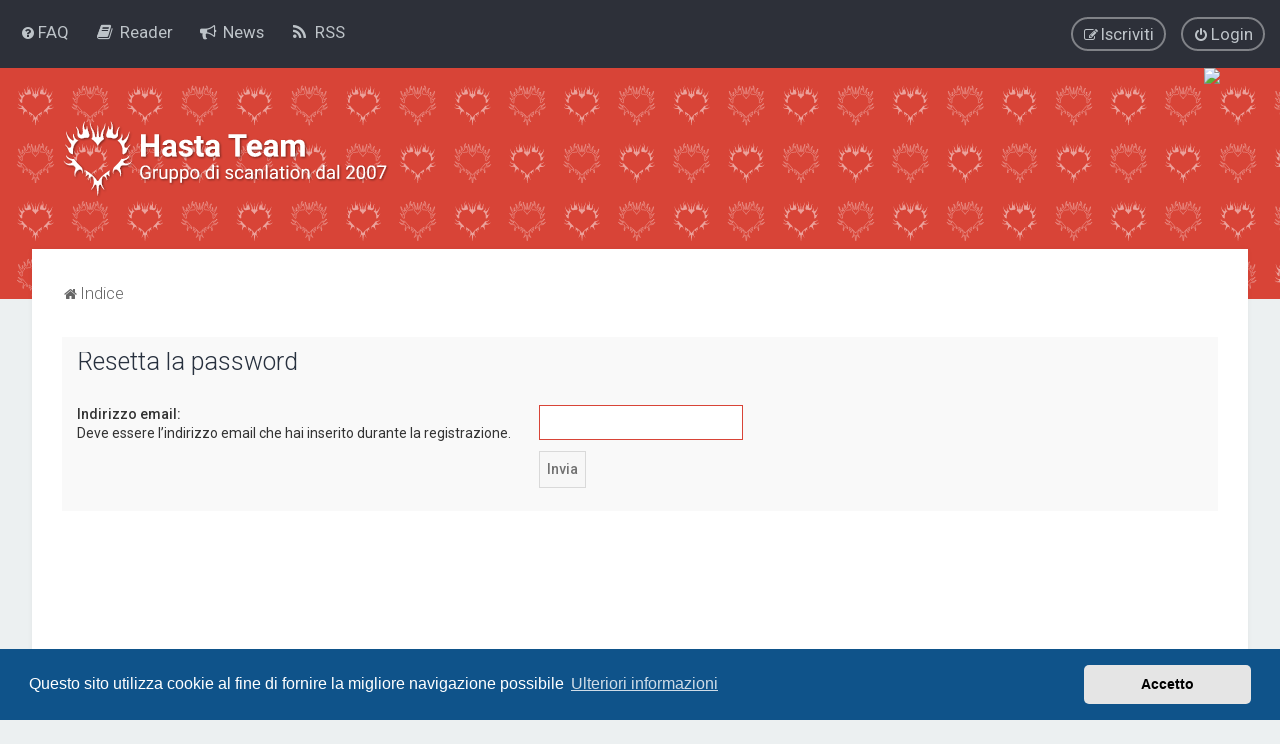

--- FILE ---
content_type: text/html; charset=utf-8
request_url: https://www.google.com/recaptcha/api2/aframe
body_size: 265
content:
<!DOCTYPE HTML><html><head><meta http-equiv="content-type" content="text/html; charset=UTF-8"></head><body><script nonce="7brdl90wtdFC3al-Flg_UA">/** Anti-fraud and anti-abuse applications only. See google.com/recaptcha */ try{var clients={'sodar':'https://pagead2.googlesyndication.com/pagead/sodar?'};window.addEventListener("message",function(a){try{if(a.source===window.parent){var b=JSON.parse(a.data);var c=clients[b['id']];if(c){var d=document.createElement('img');d.src=c+b['params']+'&rc='+(localStorage.getItem("rc::a")?sessionStorage.getItem("rc::b"):"");window.document.body.appendChild(d);sessionStorage.setItem("rc::e",parseInt(sessionStorage.getItem("rc::e")||0)+1);localStorage.setItem("rc::h",'1768546587647');}}}catch(b){}});window.parent.postMessage("_grecaptcha_ready", "*");}catch(b){}</script></body></html>

--- FILE ---
content_type: text/css
request_url: https://hastateam.com/forum/ext/ripper346/hasta_board/styles/all/theme/custom.css?assets_version=48
body_size: -286
content:
.signature {
    height: 200px;
    overflow-y: auto;
}


--- FILE ---
content_type: image/svg+xml
request_url: https://hastateam.com/forum/ext/planetstyles/flightdeck/store/logo_shadow.svg
body_size: 5948
content:
<?xml version="1.0" encoding="utf-8"?>
<!-- Generator: Adobe Illustrator 23.0.2, SVG Export Plug-In . SVG Version: 6.00 Build 0)  -->
<svg version="1.1" id="Layer_1" xmlns="http://www.w3.org/2000/svg" xmlns:xlink="http://www.w3.org/1999/xlink" x="0px" y="0px"
	 viewBox="0 0 1065 260" style="enable-background:new 0 0 1065 260;" xml:space="preserve">
<style type="text/css">
	.st0{fill:#FFFFFF;}
	.st1{display:none;fill:#FFFFFF;}
</style>
<filter id="dropshadow" height="130%">
  <feGaussianBlur in="SourceAlpha" stdDeviation="3"/> <!-- stdDeviation is how much to blur -->
  <feOffset dx="2" dy="2" result="offsetblur"/> <!-- how much to offset -->
  <feComponentTransfer>
    <feFuncA type="linear" slope="0.5"/> <!-- slope is the opacity of the shadow -->
  </feComponentTransfer>
  <feMerge>
    <feMergeNode/> <!-- this contains the offset blurred image -->
    <feMergeNode in="SourceGraphic"/> <!-- this contains the element that the filter is applied to -->
  </feMerge>
</filter>
<g style="filter: url(#dropshadow);">
	<g>
		<path class="st0" d="M321,123.3h-14.6V92.9h-28.6v30.5h-14.6V52.2h14.6v28.8h28.6V52.2H321V123.3z"/>
		<path class="st0" d="M363.5,123.3c-0.7-1.3-1.1-2.8-1.4-4.7c-3.4,3.8-7.9,5.7-13.3,5.7c-5.2,0-9.5-1.5-12.9-4.5s-5.1-6.8-5.1-11.3
			c0-5.6,2.1-9.9,6.2-12.9c4.2-3,10.1-4.5,18-4.5h6.5v-3c0-2.4-0.6-4.4-1.9-5.9s-3.2-2.2-5.9-2.2c-2.4,0-4.2,0.6-5.6,1.7
			s-2,2.7-2,4.7h-14.1c0-3.1,0.9-5.9,2.8-8.5s4.6-4.6,8-6.1c3.5-1.5,7.3-2.2,11.6-2.2c6.5,0,11.7,1.6,15.5,4.9s5.7,7.9,5.7,13.8v22.9
			c0,5,0.7,8.8,2.1,11.4v0.8L363.5,123.3L363.5,123.3z M351.8,113.6c2.1,0,4-0.5,5.8-1.4s3.1-2.2,3.9-3.7v-9.1h-5.3
			c-7.1,0-10.8,2.4-11.3,7.3v0.8c0,1.8,0.6,3.2,1.9,4.3C348,112.9,349.8,113.6,351.8,113.6z"/>
		<path class="st0" d="M415.1,108.8c0-1.7-0.9-3.1-2.6-4.1s-4.5-1.9-8.2-2.7c-12.6-2.6-18.8-8-18.8-16c0-4.7,1.9-8.6,5.8-11.7
			c3.9-3.1,9-4.7,15.3-4.7c6.7,0,12.1,1.6,16.1,4.7c4,3.2,6,7.3,6,12.3h-14.1c0-2-0.7-3.7-2-5s-3.3-2-6.1-2c-2.4,0-4.2,0.5-5.5,1.6
			s-2,2.4-2,4.1c0,1.6,0.7,2.8,2.2,3.8s4,1.8,7.5,2.5s6.5,1.5,8.9,2.4c7.5,2.7,11.2,7.5,11.2,14.2c0,4.8-2.1,8.7-6.2,11.7
			s-9.5,4.5-16,4.5c-4.4,0-8.4-0.8-11.8-2.4s-6.1-3.7-8.1-6.5s-2.9-5.7-2.9-8.9h13.4c0.1,2.5,1.1,4.4,2.8,5.8c1.7,1.3,4,2,6.9,2
			c2.7,0,4.7-0.5,6.1-1.5C414.4,111.8,415.1,110.4,415.1,108.8z"/>
		<path class="st0" d="M454.8,57.5v13h9v10.4h-9v26.3c0,2,0.4,3.4,1.1,4.2c0.7,0.8,2.2,1.3,4.3,1.3c1.6,0,2.9-0.1,4.2-0.3v10.7
			c-2.8,0.8-5.6,1.3-8.5,1.3c-9.9,0-14.9-5-15.1-15V80.8H433V70.6h7.7v-13H454.8z"/>
		<path class="st0" d="M502.3,123.3c-0.7-1.3-1.1-2.8-1.4-4.7c-3.4,3.8-7.9,5.7-13.3,5.7c-5.2,0-9.5-1.5-12.9-4.5s-5.1-6.8-5.1-11.3
			c0-5.6,2.1-9.9,6.2-12.9c4.2-3,10.1-4.5,18-4.5h6.5v-3c0-2.4-0.6-4.4-1.9-5.9s-3.2-2.2-5.9-2.2c-2.4,0-4.2,0.6-5.6,1.7
			s-2,2.7-2,4.7h-14.1c0-3.1,0.9-5.9,2.8-8.5s4.6-4.6,8-6.1c3.5-1.5,7.3-2.2,11.6-2.2c6.5,0,11.7,1.6,15.5,4.9s5.7,7.9,5.7,13.8v22.9
			c0,5,0.7,8.8,2.1,11.4v0.8L502.3,123.3L502.3,123.3z M490.6,113.6c2.1,0,4-0.5,5.8-1.4s3.1-2.2,3.9-3.7v-9.1H495
			c-7.1,0-10.8,2.4-11.3,7.3v0.8c0,1.8,0.6,3.2,1.9,4.3C486.8,112.9,488.5,113.6,490.6,113.6z"/>
		<path class="st0" d="M601.8,64.2H580v59.2h-14.6V64.2h-21.5V52.2h57.9L601.8,64.2L601.8,64.2z"/>
		<path class="st0" d="M629.1,124.3c-7.7,0-14.1-2.4-18.9-7.1c-4.9-4.8-7.3-11.1-7.3-19v-1.4c0-5.3,1-10.1,3.1-14.2
			c2.1-4.2,5-7.4,8.7-9.7c3.8-2.3,8-3.4,12.9-3.4c7.2,0,12.9,2.3,17.1,6.8c4.2,4.6,6.2,11,6.2,19.4v5.8h-33.6
			c0.5,3.5,1.8,6.2,4.1,8.3c2.3,2.1,5.2,3.1,8.7,3.1c5.4,0,9.7-2,12.7-5.9l6.9,7.8c-2.1,3-5,5.3-8.6,7S633.5,124.3,629.1,124.3z
			M627.5,80.9c-2.8,0-5.1,0.9-6.8,2.8s-2.9,4.6-3.3,8.1H637v-1.1c-0.1-3.1-0.9-5.6-2.5-7.3C632.8,81.8,630.5,80.9,627.5,80.9z"/>
		<path class="st0" d="M689.5,123.3c-0.7-1.3-1.1-2.8-1.4-4.7c-3.4,3.8-7.9,5.7-13.3,5.7c-5.2,0-9.5-1.5-12.9-4.5s-5.1-6.8-5.1-11.3
			c0-5.6,2.1-9.9,6.2-12.9c4.2-3,10.1-4.5,18-4.5h6.5v-3c0-2.4-0.6-4.4-1.9-5.9c-1.3-1.5-3.2-2.2-5.9-2.2c-2.4,0-4.2,0.6-5.6,1.7
			c-1.4,1.1-2,2.7-2,4.7H658c0-3.1,0.9-5.9,2.8-8.5c1.9-2.6,4.6-4.6,8-6.1c3.5-1.5,7.3-2.2,11.6-2.2c6.5,0,11.7,1.6,15.5,4.9
			s5.7,7.9,5.7,13.8v22.9c0,5,0.7,8.8,2.1,11.4v0.8L689.5,123.3L689.5,123.3z M677.8,113.6c2.1,0,4-0.5,5.8-1.4s3.1-2.2,3.9-3.7v-9.1
			h-5.3c-7.1,0-10.8,2.4-11.3,7.3v0.8c0,1.8,0.6,3.2,1.9,4.3C674,112.9,675.8,113.6,677.8,113.6z"/>
		<path class="st0" d="M725.8,70.6l0.4,5.9c3.7-4.6,8.8-6.9,15.2-6.9c6.8,0,11.5,2.7,14,8.1c3.7-5.4,9-8.1,15.9-8.1
			c5.7,0,10,1.7,12.8,5c2.8,3.3,4.2,8.4,4.2,15.1v33.7H774V89.7c0-3-0.6-5.2-1.8-6.6S769,81,766,81c-4.2,0-7.2,2-8.8,6.1v36.3h-14.1
			V89.8c0-3.1-0.6-5.3-1.8-6.6c-1.2-1.4-3.3-2.1-6.2-2.1c-4,0-6.9,1.7-8.7,5v37.4h-14.1V70.6H725.8z"/>
		<path class="st0" d="M293.2,189.8c-1.4,2.1-3.5,3.6-6,4.6s-5.6,1.5-9,1.5c-3.5,0-6.6-0.8-9.3-2.4c-2.7-1.6-4.8-4-6.3-7
			s-2.2-6.5-2.3-10.5v-3.7c0-6.4,1.5-11.4,4.5-14.9s7.2-5.3,12.6-5.3c4.5,0,8,1.1,10.8,3.4s4.4,5.5,5,9.7h-5.6
			c-1.1-5.7-4.4-8.5-10.1-8.5c-3.8,0-6.6,1.3-8.6,4s-2.9,6.5-2.9,11.5v3.5c0,4.8,1.1,8.6,3.3,11.4c2.2,2.8,5.1,4.2,8.9,4.2
			c2.1,0,4-0.2,5.5-0.7s2.9-1.3,3.9-2.4v-9.6h-9.9v-4.6h15.5L293.2,189.8L293.2,189.8z"/>
		<path class="st0" d="M317.1,168.6c-0.8-0.1-1.7-0.2-2.7-0.2c-3.6,0-6,1.5-7.2,4.5v22.5h-5.4v-31.7h5.3l0.1,3.7
			c1.8-2.8,4.3-4.2,7.6-4.2c1.1,0,1.9,0.1,2.4,0.4L317.1,168.6L317.1,168.6z"/>
		<path class="st0" d="M341.6,192.2c-2.1,2.5-5.2,3.7-9.3,3.7c-3.4,0-6-1-7.7-2.9s-2.7-4.9-2.7-8.7v-20.6h5.4v20.5
			c0,4.8,2,7.2,5.9,7.2c4.1,0,6.9-1.5,8.3-4.6v-23.1h5.4v31.7h-5.2L341.6,192.2z"/>
		<path class="st0" d="M381.9,179.9c0,4.8-1.1,8.7-3.3,11.7s-5.2,4.4-9,4.4s-6.9-1.2-9.1-3.7v15.3h-5.4v-43.9h5l0.3,3.5
			c2.2-2.7,5.3-4.1,9.2-4.1c3.8,0,6.8,1.4,9,4.3s3.3,6.9,3.3,12V179.9z M376.5,179.2c0-3.6-0.8-6.4-2.3-8.5s-3.6-3.1-6.3-3.1
			c-3.3,0-5.7,1.5-7.4,4.4v15.2c1.6,2.9,4.1,4.3,7.4,4.3c2.6,0,4.7-1,6.2-3.1S376.5,183.4,376.5,179.2z"/>
		<path class="st0" d="M415.6,179.9c0,4.8-1.1,8.7-3.3,11.7s-5.2,4.4-9,4.4s-6.9-1.2-9.1-3.7v15.3h-5.4v-43.9h5l0.3,3.5
			c2.2-2.7,5.3-4.1,9.2-4.1c3.8,0,6.8,1.4,9,4.3s3.3,6.9,3.3,12V179.9z M410.2,179.2c0-3.6-0.8-6.4-2.3-8.5s-3.6-3.1-6.3-3.1
			c-3.3,0-5.7,1.5-7.4,4.4v15.2c1.6,2.9,4.1,4.3,7.4,4.3c2.6,0,4.7-1,6.2-3.1S410.2,183.4,410.2,179.2z"/>
		<path class="st0" d="M421,179.2c0-3.1,0.6-5.9,1.8-8.4s2.9-4.4,5.1-5.7s4.7-2,7.5-2c4.3,0,7.8,1.5,10.5,4.5s4,7,4,11.9v0.4
			c0,3.1-0.6,5.9-1.8,8.3s-2.9,4.4-5.1,5.7s-4.7,2.1-7.6,2.1c-4.3,0-7.8-1.5-10.4-4.5s-4-6.9-4-11.9V179.2z M426.5,179.9
			c0,3.5,0.8,6.3,2.4,8.5s3.8,3.2,6.5,3.2c2.8,0,4.9-1.1,6.6-3.2s2.4-5.2,2.4-9.1c0-3.5-0.8-6.3-2.5-8.5s-3.8-3.2-6.6-3.2
			c-2.7,0-4.8,1.1-6.5,3.2S426.5,175.9,426.5,179.9z"/>
		<path class="st0" d="M470.2,179.2c0-4.9,1.2-8.8,3.5-11.7s5.3-4.4,9.1-4.4c3.7,0,6.7,1.3,8.8,3.8v-16.5h5.4v45h-5l-0.3-3.4
			c-2.2,2.7-5.2,4-9.1,4c-3.7,0-6.7-1.5-9-4.5s-3.5-6.9-3.5-11.8v-0.5H470.2z M475.8,179.9c0,3.6,0.7,6.4,2.2,8.4s3.5,3,6.2,3
			c3.4,0,5.9-1.5,7.5-4.6V172c-1.6-3-4.1-4.5-7.5-4.5c-2.7,0-4.7,1-6.2,3.1S475.8,175.9,475.8,179.9z"/>
		<path class="st0" d="M505.4,155.2c0-0.9,0.3-1.6,0.8-2.2s1.3-0.9,2.4-0.9s1.9,0.3,2.4,0.9s0.8,1.3,0.8,2.2s-0.3,1.6-0.8,2.2
			s-1.3,0.9-2.4,0.9s-1.9-0.3-2.4-0.9S505.4,156.1,505.4,155.2z M511.3,195.4h-5.4v-31.7h5.4V195.4z"/>
		<path class="st0" d="M553.3,186.9c0-1.5-0.6-2.6-1.7-3.4s-3-1.5-5.8-2.1s-4.9-1.3-6.5-2.1s-2.8-1.8-3.6-2.9s-1.2-2.5-1.2-4
			c0-2.6,1.1-4.8,3.3-6.6s5-2.7,8.4-2.7c3.6,0,6.5,0.9,8.7,2.8s3.4,4.2,3.4,7.1H553c0-1.5-0.6-2.8-1.9-3.8s-2.8-1.6-4.8-1.6
			s-3.5,0.4-4.6,1.3s-1.7,2-1.7,3.4c0,1.3,0.5,2.3,1.6,3s2.9,1.3,5.6,1.9s4.9,1.3,6.6,2.2s2.9,1.9,3.7,3s1.2,2.6,1.2,4.3
			c0,2.8-1.1,5.1-3.4,6.8s-5.2,2.6-8.8,2.6c-2.5,0-4.8-0.4-6.7-1.3s-3.5-2.2-4.6-3.8s-1.7-3.4-1.7-5.2h5.4c0.1,1.8,0.8,3.3,2.2,4.3
			s3.1,1.6,5.4,1.6c2.1,0,3.7-0.4,4.9-1.2S553.3,188.4,553.3,186.9z"/>
		<path class="st0" d="M578.5,191.6c1.9,0,3.6-0.6,5.1-1.8s2.2-2.6,2.4-4.4h5.1c-0.1,1.8-0.7,3.5-1.9,5.2s-2.7,2.9-4.6,3.9
			s-4,1.5-6.1,1.5c-4.3,0-7.7-1.4-10.3-4.3s-3.8-6.8-3.8-11.8v-0.9c0-3.1,0.6-5.8,1.7-8.2s2.8-4.3,4.9-5.6s4.6-2,7.5-2
			c3.6,0,6.5,1.1,8.9,3.2s3.6,4.9,3.8,8.3h-5.1c-0.2-2.1-0.9-3.7-2.3-5.1s-3.1-2-5.2-2c-2.8,0-4.9,1-6.4,3s-2.3,4.8-2.3,8.6v1
			c0,3.7,0.8,6.5,2.3,8.4S575.8,191.6,578.5,191.6z"/>
		<path class="st0" d="M616.8,195.4c-0.3-0.6-0.6-1.7-0.8-3.3c-2.5,2.6-5.5,3.9-9,3.9c-3.1,0-5.7-0.9-7.7-2.7s-3-4-3-6.7
			c0-3.3,1.3-5.9,3.8-7.7s6-2.7,10.6-2.7h5.3v-2.5c0-1.9-0.6-3.4-1.7-4.5s-2.8-1.7-5-1.7c-1.9,0-3.6,0.5-4.9,1.5s-2,2.2-2,3.5h-5.4
			c0-1.6,0.6-3.1,1.7-4.6s2.6-2.6,4.6-3.5s4-1.3,6.3-1.3c3.7,0,6.5,0.9,8.6,2.7s3.1,4.3,3.2,7.5v14.6c0,2.9,0.4,5.2,1.1,6.9v0.5h-5.7
			V195.4z M607.8,191.2c1.7,0,3.3-0.4,4.8-1.3s2.6-2,3.3-3.4v-6.5h-4.2c-6.6,0-10,1.9-10,5.8c0,1.7,0.6,3,1.7,4
			S606,191.2,607.8,191.2z"/>
		<path class="st0" d="M635,163.6l0.2,4c2.4-3,5.6-4.6,9.5-4.6c6.7,0,10.1,3.8,10.1,11.3v20.9h-5.4v-21c0-2.3-0.5-4-1.6-5.1
			s-2.6-1.6-4.8-1.6c-1.8,0-3.3,0.5-4.6,1.4s-2.4,2.2-3.1,3.7v22.6h-5.4v-31.7h5.1V163.6z"/>
		<path class="st0" d="M668.8,195.4h-5.4v-45h5.4V195.4z"/>
		<path class="st0" d="M697,195.4c-0.3-0.6-0.6-1.7-0.8-3.3c-2.5,2.6-5.5,3.9-9,3.9c-3.1,0-5.7-0.9-7.7-2.7s-3-4-3-6.7
			c0-3.3,1.3-5.9,3.8-7.7s6-2.7,10.6-2.7h5.3v-2.5c0-1.9-0.6-3.4-1.7-4.5s-2.8-1.7-5-1.7c-1.9,0-3.6,0.5-4.9,1.5s-2,2.2-2,3.5h-5.4
			c0-1.6,0.6-3.1,1.7-4.6s2.6-2.6,4.6-3.5s4-1.3,6.3-1.3c3.7,0,6.5,0.9,8.6,2.7s3.1,4.3,3.2,7.5v14.6c0,2.9,0.4,5.2,1.1,6.9v0.5H697
			V195.4z M688,191.2c1.7,0,3.3-0.4,4.8-1.3s2.6-2,3.3-3.4v-6.5h-4.2c-6.6,0-10,1.9-10,5.8c0,1.7,0.6,3,1.7,4S686.2,191.2,688,191.2z
			"/>
		<path class="st0" d="M717.5,156.1v7.7h5.9v4.2h-5.9v19.7c0,1.3,0.3,2.2,0.8,2.9s1.4,1,2.7,1c0.6,0,1.5-0.1,2.6-0.4v4.4
			c-1.4,0.4-2.8,0.6-4.2,0.6c-2.4,0-4.2-0.7-5.5-2.2s-1.8-3.5-1.8-6.2v-19.7h-5.8v-4.2h5.8v-7.7h5.4V156.1z"/>
		<path class="st0" d="M729.8,155.2c0-0.9,0.3-1.6,0.8-2.2s1.3-0.9,2.4-0.9s1.9,0.3,2.4,0.9s0.8,1.3,0.8,2.2s-0.3,1.6-0.8,2.2
			s-1.3,0.9-2.4,0.9s-1.9-0.3-2.4-0.9S729.8,156.1,729.8,155.2z M735.6,195.4h-5.4v-31.7h5.4V195.4z"/>
		<path class="st0" d="M742.8,179.2c0-3.1,0.6-5.9,1.8-8.4s2.9-4.4,5.1-5.7s4.7-2,7.5-2c4.3,0,7.8,1.5,10.5,4.5s4,7,4,11.9v0.4
			c0,3.1-0.6,5.9-1.8,8.3s-2.9,4.4-5.1,5.7s-4.7,2.1-7.6,2.1c-4.3,0-7.8-1.5-10.4-4.5s-4-6.9-4-11.9V179.2z M748.3,179.9
			c0,3.5,0.8,6.3,2.4,8.5s3.8,3.2,6.5,3.2c2.8,0,4.9-1.1,6.6-3.2s2.4-5.2,2.4-9.1c0-3.5-0.8-6.3-2.5-8.5s-3.8-3.2-6.6-3.2
			c-2.7,0-4.8,1.1-6.5,3.2S748.3,175.9,748.3,179.9z"/>
		<path class="st0" d="M783.6,163.6l0.2,4c2.4-3,5.6-4.6,9.5-4.6c6.7,0,10.1,3.8,10.1,11.3v20.9H798v-21c0-2.3-0.5-4-1.6-5.1
			s-2.6-1.6-4.8-1.6c-1.8,0-3.3,0.5-4.6,1.4s-2.4,2.2-3.1,3.7v22.6h-5.4v-31.7h5.1V163.6z"/>
		<path class="st0" d="M825.1,179.2c0-4.9,1.2-8.8,3.5-11.7s5.3-4.4,9.1-4.4c3.7,0,6.7,1.3,8.8,3.8v-16.5h5.4v45h-5l-0.3-3.4
			c-2.2,2.7-5.2,4-9.1,4c-3.7,0-6.7-1.5-9-4.5s-3.5-6.9-3.5-11.8L825.1,179.2L825.1,179.2z M830.5,179.9c0,3.6,0.7,6.4,2.2,8.4
			s3.5,3,6.2,3c3.4,0,5.9-1.5,7.5-4.6V172c-1.6-3-4.1-4.5-7.5-4.5c-2.7,0-4.7,1-6.2,3.1S830.5,175.9,830.5,179.9z"/>
		<path class="st0" d="M879.8,195.4c-0.3-0.6-0.6-1.7-0.8-3.3c-2.5,2.6-5.5,3.9-9,3.9c-3.1,0-5.7-0.9-7.7-2.7s-3-4-3-6.7
			c0-3.3,1.3-5.9,3.8-7.7s6-2.7,10.6-2.7h5.3v-2.5c0-1.9-0.6-3.4-1.7-4.5s-2.8-1.7-5-1.7c-1.9,0-3.6,0.5-4.9,1.5s-2,2.2-2,3.5H860
			c0-1.6,0.6-3.1,1.7-4.6s2.6-2.6,4.6-3.5s4-1.3,6.3-1.3c3.7,0,6.5,0.9,8.6,2.7s3.1,4.3,3.2,7.5v14.6c0,2.9,0.4,5.2,1.1,6.9v0.5h-5.7
			V195.4z M870.8,191.2c1.7,0,3.3-0.4,4.8-1.3s2.6-2,3.3-3.4v-6.5h-4.2c-6.6,0-10,1.9-10,5.8c0,1.7,0.6,3,1.7,4
			S869.1,191.2,870.8,191.2z"/>
		<path class="st0" d="M898.8,195.4h-5.4v-45h5.4V195.4z"/>
		<path class="st0" d="M949.8,195.4h-27.9v-3.9l14.8-16.4c2.2-2.5,3.7-4.5,4.5-6s1.2-3.2,1.2-4.8c0-2.2-0.7-4.1-2-5.5
			s-3.1-2.1-5.4-2.1c-2.7,0-4.8,0.8-6.3,2.3s-2.2,3.7-2.2,6.4H921c0-3.9,1.3-7.1,3.8-9.5s5.9-3.6,10.2-3.6c4,0,7.1,1,9.4,3.1
			s3.5,4.8,3.5,8.3c0,4.2-2.7,9.2-8,15l-11.4,12.4h21.4v4.3H949.8z"/>
		<path class="st0" d="M982.2,177.1c0,6.3-1.1,11.1-3.3,14.2s-5.6,4.6-10.2,4.6c-4.6,0-7.9-1.5-10.1-4.5s-3.3-7.5-3.4-13.5v-7.2
			c0-6.3,1.1-10.9,3.3-14s5.6-4.6,10.2-4.6c4.6,0,8,1.5,10.1,4.4s3.3,7.5,3.3,13.6v7H982.2z M976.8,169.8c0-4.6-0.6-7.9-1.9-10
			s-3.3-3.1-6.1-3.1s-4.8,1-6.1,3.1s-1.9,5.3-2,9.6v8.7c0,4.6,0.7,8,2,10.2s3.4,3.3,6.1,3.3c2.7,0,4.7-1,6-3.1s2-5.3,2-9.8V169.8z"/>
		<path class="st0" d="M1016,177.1c0,6.3-1.1,11.1-3.3,14.2s-5.6,4.6-10.2,4.6c-4.6,0-7.9-1.5-10.1-4.5s-3.3-7.5-3.4-13.5v-7.2
			c0-6.3,1.1-10.9,3.3-14s5.6-4.6,10.2-4.6c4.6,0,8,1.5,10.1,4.4s3.3,7.5,3.3,13.6v7H1016z M1010.5,169.8c0-4.6-0.6-7.9-1.9-10
			s-3.3-3.1-6.1-3.1s-4.8,1-6.1,3.1s-1.9,5.3-2,9.6v8.7c0,4.6,0.7,8,2,10.2s3.4,3.3,6.1,3.3c2.7,0,4.7-1,6-3.1s2-5.3,2-9.8V169.8z"/>
		<path class="st0" d="M1050.4,155.8l-17.7,39.6h-5.7l17.6-38.2h-23.1v-4.5h28.8L1050.4,155.8L1050.4,155.8z"/>
	</g>
	<g>
		<g id="ARC_9_">
			<path class="st0" d="M124.1,23.6c-0.3,0-0.6,0.2-0.7,0.4c-0.5,12.1-1.5,24.1-2.9,36.1c-0.3,0.6-0.8,1.1-1.5,1.4
				c-1.4,0.6-3.1-0.1-3.7-1.6c-0.5-9.6-3.8-18.8-9.5-26.5c-0.3-0.5-0.6-1-0.8-1.5c-2.2-5.3-3.8-10.9-4.6-16.6c-1.1,9,0.6,18.1,5,26
				c0.3,0.5,0.5,1.1,0.6,1.6c1.7,6.5,1.9,13.2,0.7,19.7c-0.4,1.3-1.1,2.4-2.2,3.1c-0.5,0.5-0.6,1.3-0.1,1.8l0.1,0.1
				c8.6,5.2,15.5,12.8,19.7,21.8c4.2-9.1,11.1-16.7,19.7-21.8c0.5-0.5,0.6-1.3,0.1-1.8l-0.1-0.1c-1.1-0.8-1.8-1.9-2.2-3.1
				c-1.2-6.5-1-13.3,0.7-19.7c0.1-0.6,0.4-1.1,0.6-1.6c4.3-7.9,6-17.1,5-26c-0.9,5.7-2.4,11.3-4.6,16.6c-0.2,0.5-0.5,1-0.8,1.5
				c-5.7,7.7-8.9,16.9-9.5,26.5c-0.3,0.6-0.8,1.2-1.4,1.5c-1.4,0.7-3.1,0.1-3.8-1.3c-1.5-12-2.5-24-2.9-36.1
				C124.7,23.8,124.4,23.6,124.1,23.6"/>
		</g>
		<g id="ARC_7_">
			<path class="st0" d="M194,29.2c-4.3,6.9-6,15.2-4.7,23.2c0.1,0.9,0.1,1.8-0.1,2.7c0,0.2-0.1,0.4-0.1,0.6
				c-1.9,7.2-9.4,11.4-16.6,9.5c-5.4-1.9-11-2.6-16.7-2c-4.2-2.5-5.9-7.7-4-12.1c3.4-7.9,5.6-16.2,6.5-24.8c0-0.3,0.3-0.4,0.5-0.4
				c0.3,0,0.5,0.2,0.6,0.5c0.1,2.8,0.4,5.5,1.1,8.2c0.5,1.8,2.3,2.8,4,2.4c1.4-0.4,2.3-1.5,2.5-2.9c2.1-7.3,1.5-15.1-1.5-22.1
				c0-0.3,0.1-0.5,0.3-0.7c0.3-0.2,0.8-0.1,1,0.2c4,6.7,6.1,14.3,6,22.1c0,0.5-0.1,1.1-0.2,1.7c-1.3,5-1.1,10.2,0.4,15.1
				c1.3,2.8,4.7,4.1,7.5,2.8c1.7-0.8,2.9-2.4,3.2-4.2c0.5-7.8,3.7-15.1,8.9-20.8"/>
			<g id="ARC_8_">
				<path class="st0" d="M194,29.2c0.2-0.5,0-1-0.5-1.2c-0.3-0.1-0.6-0.1-0.9,0.1"/>
			</g>
		</g>
		<g id="ARC_6_">
			<path class="st0" d="M226.1,120.8c-1.9,6.6-7,11.9-13.5,14.1c-2,0.6-3.9,1.6-5.6,2.9c-1.5,1.2-1.8,3.4-0.5,5
				c0.1,0.1,0.1,0.2,0.3,0.3c3.2,2.5,7.2,3.6,11.2,3.3c6.1,0.2,11.8-3.4,14.2-9c0.2-0.1,0.4-0.2,0.6-0.1c0.4,0.1,0.6,0.5,0.5,0.8
				c-3.6,8.7-12.2,14.2-21.6,13.9c-0.2,0-0.4,0-0.6-0.1c-2.3-0.4-4.6-0.5-6.9-0.2c-2.8,0.3-5.2,1.8-6.8,4c-2.2,3.1-2.4,7.2-0.6,10.5
				c0.1,0.2,0.2,0.3,0.3,0.5c2.6,6.8,2.7,14.4,0.3,21.3v0.1c-0.1,0.2-0.3,0.3-0.5,0.2s-0.3-0.3-0.2-0.5c1.1-8.4-2.7-16.7-9.7-21.4
				c0,0-0.1,0-0.1-0.1c-2.6-1.6-5.9-1.7-8.6-0.4c-0.3,0.2-0.6,0.4-0.9,0.6c-3,2.9-4.1,7.3-3,11.3c0,0.3-0.1,0.6-0.4,0.6
				c-0.3,0.1-0.6,0-0.8-0.4c-1-2.3-1.4-4.8-1-7.3c0.4-4.2,1.7-8.3,3.7-12c0.2-0.4,0.5-0.7,0.8-0.9c9.1-7.8,17.1-16.8,23.9-26.7
				c9.6,1.5,19.2-2.7,24.4-10.9c0.1-0.3,0.5-0.4,0.8-0.4C226,120.2,226.2,120.4,226.1,120.8z"/>
		</g>
		<g id="ARC_5_">
			<path class="st0" d="M87.7,34.7c-0.4,1.4-1.5,2.3-2.9,2.5c-1.8,0.2-3.4-1.1-3.6-3C79.1,26.8,79.7,19,82.7,12
				c0-0.4-0.2-0.8-0.6-0.8c-0.3,0-0.5,0.1-0.7,0.3c-4,6.7-6.1,14.3-6,22.1c0,0.5,0.1,1.1,0.2,1.7c1.3,5,1.1,10.2-0.4,15.1
				c-0.8,1.7-2.4,2.9-4.2,3.2c-3.1,0.5-6-1.5-6.6-4.6C64,41.2,60.8,34,55.6,28.1c-0.4-0.3-1-0.2-1.3,0.2c-0.2,0.3-0.2,0.6-0.1,0.9
				c4.3,6.9,6,15.2,4.7,23.2c-0.1,0.9-0.1,1.8,0.1,2.7c1.6,7.3,8.8,11.9,16.1,10.2c0.2,0,0.4-0.1,0.6-0.1c5.4-1.9,11-2.6,16.7-2
				c4.2-2.5,5.9-7.7,4-12.1C93,43.2,90.8,35,89.9,26.4c-0.1-0.3-0.4-0.5-0.6-0.4c-0.3,0-0.4,0.3-0.4,0.5C88.7,29.1,88.4,32,87.7,34.7
				z"/>
		</g>
		<g id="ARC_4_">
			<path class="st0" d="M47.5,68.2c0.2,1,0,2.1-0.6,2.9c-1.2,1.5-3.4,1.8-5,0.6c-9.6-6.2-16.2-16-18.3-27.2c-0.1-0.4-0.4-0.6-0.8-0.5
				c-0.3,0-0.5,0.3-0.5,0.6c1.6,13.8,7,26.8,15.5,37.8c0.1,0.2,0.3,0.4,0.4,0.6c1.7,3.4,1.5,7.5-0.6,10.7c-0.4,0.6-1.1,1.1-1.8,1.4
				c-1.9,0.7-4.1,0.6-6-0.1c-0.6-0.3-1.1-0.7-1.5-1.2c-2.2-3.1-4.8-5.9-7.7-8.4c-0.3-0.3-0.8-0.3-1,0c-0.3,0.3-0.3,0.8,0,1l0,0
				c4.7,4.7,8.2,10.5,10.4,16.8c1.5,5.5,5.4,10.1,10.5,12.5c0.1,0,0.1,0.1,0.2,0.1c1.4,0.8,3.1,0.3,3.9-1.1c0.1-0.2,0.2-0.4,0.3-0.6
				c-0.7-5.6-0.7-11.4,0.1-17c1.9-10.2,7.7-19.3,16.1-25.3c-8.8-2.8-14.5-11.4-13.7-20.7c0-0.4-0.3-0.8-0.8-0.8
				c-0.3,0-0.6,0.1-0.7,0.4C43.9,56.5,44.5,63,47.5,68.2z"/>
		</g>
		<g id="ARC_3_">
			<path class="st0" d="M121.2,200.4c-0.1-0.2-0.1-0.4-0.3-0.6C121,199.9,121.1,200.1,121.2,200.4c0.4,1.2,1.6,2,2.9,2s2.5-0.8,2.9-2
				c0.1-0.2,0.1-0.4,0.3-0.6c2.7-4.8,6.1-9.2,10.2-12.9c7.5-7.2,15.8-13.5,24.7-18.9c0.2-0.1,0.4-0.1,0.5,0c0.3,0.1,0.4,0.5,0.3,0.8
				c-2.3,4.6-2.8,9.9-1.6,14.9c0.4,1.1,1.1,2.2,2,2.8c0.2,0.1,0.3,0.4,0.3,0.6c-0.1,0.3-0.4,0.4-0.6,0.3c-2.8-0.9-5.2-2.7-6.9-5.2
				c-1-1.1-2.8-1.1-3.8-0.1c-0.3,0.3-0.5,0.6-0.7,1.1c-0.6,3.2-0.1,6.5,1.4,9.4c1.2,2.1,1.6,4.5,1,6.9c0,0.1-0.1,0.2-0.3,0.2
				s-0.4-0.1-0.5-0.3c-0.8-4.5-3.3-8.6-7-11.4c-1.9-1.5-4.7-1.3-6.4,0.5c-0.3,0.3-0.5,0.7-0.8,1.1c-5.2,13.2-3,28.2,5.8,39.3
				c0.1,0.3,0.1,0.5-0.1,0.8c-0.3,0.3-0.7,0.4-1,0.1c-4.1-4-7.3-8.8-9.5-14.2c-0.4-0.9-1.2-1.5-2.2-1.7c-1.9-0.5-3.8,0.7-4.2,2.6
				c0,0.1-0.1,0.3-0.1,0.4c-1.2,10.5-2.2,20.9-3.1,31.4c0,0.4-0.3,0.7-0.7,0.7c-0.4,0-0.7-0.3-0.7-0.7c-0.8-10.5-1.8-20.9-3.1-31.4
				c-0.2-1.9-2-3.3-3.9-3.1c-0.1,0-0.3,0-0.4,0.1c-0.9,0.2-1.8,0.8-2.2,1.7c-2.1,5.3-5.3,10.2-9.5,14.2c-0.2,0.2-0.5,0.2-0.8,0.1
				c-0.4-0.2-0.5-0.6-0.4-1c8.8-11.1,11-26.1,5.8-39.3c-0.2-0.4-0.5-0.7-0.8-1.1c-1.7-1.8-4.5-2-6.4-0.5c-3.7,2.8-6.1,6.9-7,11.4
				c0,0.1-0.1,0.3-0.2,0.3c-0.2,0.1-0.4,0-0.5-0.2c-0.5-2.3-0.1-4.8,1-6.9c1.5-2.9,2-6.2,1.4-9.4c-0.5-1.4-2-2.2-3.5-1.7
				c-0.4,0.1-0.8,0.4-1.1,0.7c-1.6,2.5-4,4.3-6.9,5.2c-0.2,0.1-0.5,0-0.6-0.3s0-0.5,0.2-0.7c1-0.7,1.7-1.7,2-2.8
				c1.2-5,0.6-10.3-1.6-14.9c-0.1-0.2-0.1-0.4,0-0.5c0.1-0.3,0.5-0.4,0.8-0.3c8.9,5.4,17.1,11.7,24.7,18.9c4.1,3.8,7.5,8.1,10.2,12.9
				"/>
		</g>
		<g id="ARC_2_">
			<path class="st0" d="M41.2,137.9c1.5,1.2,1.8,3.4,0.5,5c-0.1,0.1-0.1,0.2-0.3,0.3c-3.2,2.5-7.2,3.6-11.2,3.3
				c-6.1,0.2-11.8-3.4-14.2-9c-0.3-0.3-0.7-0.2-0.9,0.1c-0.1,0.1-0.1,0.3-0.1,0.5c3.6,8.7,12.2,14.2,21.6,13.9c0.2,0,0.4,0,0.6-0.1
				c2.3-0.4,4.6-0.5,6.9-0.2c2.8,0.3,5.2,1.8,6.8,4c2.2,3.1,2.4,7.2,0.6,10.5c-0.1,0.2-0.2,0.3-0.3,0.5c-2.6,6.8-2.7,14.4-0.3,21.3
				c0,0.2,0.2,0.4,0.4,0.4s0.4-0.2,0.4-0.4v-0.1c-1.1-8.4,2.7-16.7,9.7-21.4c0,0,0.1,0,0.1-0.1c2.6-1.6,5.9-1.7,8.6-0.4
				c0.3,0.2,0.6,0.4,0.9,0.6c3,2.9,4.1,7.3,3,11.3c-0.1,0.3,0.2,0.6,0.5,0.7c0.3,0,0.6-0.1,0.6-0.4c1-2.3,1.4-4.8,1-7.3
				c-0.4-4.2-1.7-8.3-3.7-12c-0.2-0.4-0.5-0.7-0.8-0.9c-9.1-7.8-17.1-16.8-23.9-26.7c-9.6,1.5-19.2-2.7-24.4-10.9
				c-0.1-0.3-0.5-0.5-0.9-0.3c-0.3,0.1-0.4,0.5-0.4,0.8c1.9,6.6,7,11.9,13.5,14.1C37.6,135.6,39.5,136.6,41.2,137.9z"/>
		</g>
		<g id="ARC_1_">
			<path class="st0" d="M202.3,50.8c2,5.7,1.4,12.1-1.6,17.4c-0.4,1.9,0.8,3.8,2.7,4.2c1,0.2,2.1,0,2.9-0.6
				c9.6-6.2,16.2-16,18.3-27.2c0-0.3,0.3-0.5,0.6-0.5c0.4,0,0.7,0.2,0.7,0.6c-1.6,13.8-7,26.8-15.5,37.8c-0.1,0.2-0.3,0.4-0.4,0.6
				c-1.7,3.4-1.5,7.5,0.6,10.7c0.4,0.6,1.1,1.1,1.8,1.4c1.9,0.7,4.1,0.6,6-0.1c0.6-0.3,1.1-0.7,1.5-1.2c2.2-3.1,4.8-5.9,7.7-8.4l0,0
				c0.3-0.3,0.8-0.3,1,0s0.3,0.8,0,1c-4.6,4.8-8.2,10.6-10.4,16.9c-1.5,5.5-5.4,10.1-10.5,12.5c-0.1,0-0.1,0.1-0.2,0.1
				c-0.2,0.1-0.4,0.2-0.6,0.3c-1.5,0.4-3.1-0.5-3.5-2c0.7-5.6,0.7-11.4-0.1-17c-1.9-10.2-7.7-19.3-16.1-25.3
				c8.8-2.8,14.5-11.4,13.7-20.7c0-0.3,0.1-0.6,0.4-0.7C201.6,50.2,202.1,50.5,202.3,50.8z"/>
		</g>
	</g>
</g>
</svg>
